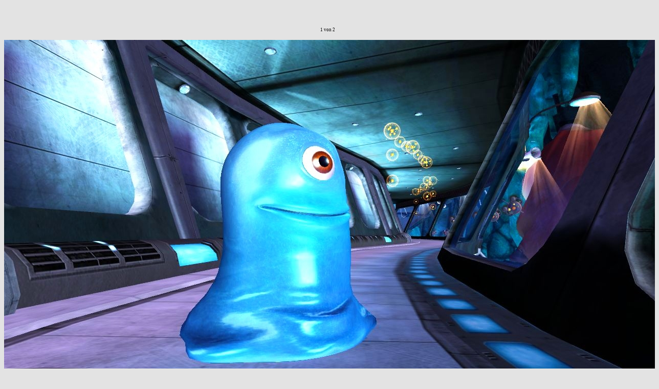

--- FILE ---
content_type: text/html
request_url: http://www.spieleflut.de/galerie8400.html?id=1932&nr=0
body_size: 1018
content:

<!DOCTYPE HTML PUBLIC "-//W3C//DTD HTML 4.01 Transitional//EN">
<html>

<!-- Mirrored from www.spieleflut.de/galerie.php?id=1932&nr=0 by HTTrack Website Copier/3.x [XR&CO'2014], Mon, 24 Oct 2016 16:22:00 GMT -->
<head>
<title>Spieleflut.de Bildergalerie: Monster vs Aliens</title>
<meta http-equiv="Content-Type" content="text/html; charset=iso-8859-1">
<meta name="DESCRIPTION" content="Spieleflut.de - Ein umfassendes Online-Spiele-Magazin mit täglichen News, sowie Tests, Previews und vielen weiteren Angeboten.">
<meta name="KEYWORDS" content="Monster vs Aliens, Screenshots, Bilder, Pictures, Spiele, Games, News, Reviews, cheats, Spieleflut">
<meta name="author" content="Spieleflut.de, Tomas Binder">
<meta name="publisher" content="Spieleflut.de, Tomas Binder">
<meta name="copyright" content="Spieleflut.de 1999 - 2008">
<meta name="robots" content="INDEX, FOLLOW">
<meta name="revisit" content="after 2 days">
<meta name="language" content="de">
<style type="text/css">
<!--
 body { font-family:Verdana; font-size:12px; color:#000000; background-color:#e3e3e3; text-align: center; }
 a { color: #BD6B05; text-decoration:none; font-size:12px; }
 a:hover { color: #BD6B05; text-decoration:underline; font-size:12px; }
 div#Seite { margin: 0 auto; }
 span.klein { font-size: 9px }
-->
</style>
</head>
<body>
<div id="Seite">
<br><div><!-- hier war Werbung ---></div>
<br><br>
<span class="klein">1 von 2</span>
<BR><BR>
<div>

<a href="galerie706d.html?id=1932&amp;nr=0&amp;go=forward"><IMG border=0 SRC="img/monster-vs-aliens-review/0.jpg" ALT="Monster vs Aliens - Shot 1"></a></div>
<BR><BR>
[ 
<A href="galeriee2d4.html?id=1932&amp;nr=0&amp;go=first">Anfang</A> | 
<a href="galerie041b.html?id=1932&amp;nr=0&amp;go=back">Zurück</a> | 
<a href="galerie706d.html?id=1932&amp;nr=0&amp;go=forward">Weiter</a> | 
<a href="galerie862b.html?id=1932&amp;nr=0&amp;go=last">Ende</a> ]

<br>


</div>
</body>

<!-- Mirrored from www.spieleflut.de/galerie.php?id=1932&nr=0 by HTTrack Website Copier/3.x [XR&CO'2014], Mon, 24 Oct 2016 16:22:00 GMT -->
</html>
